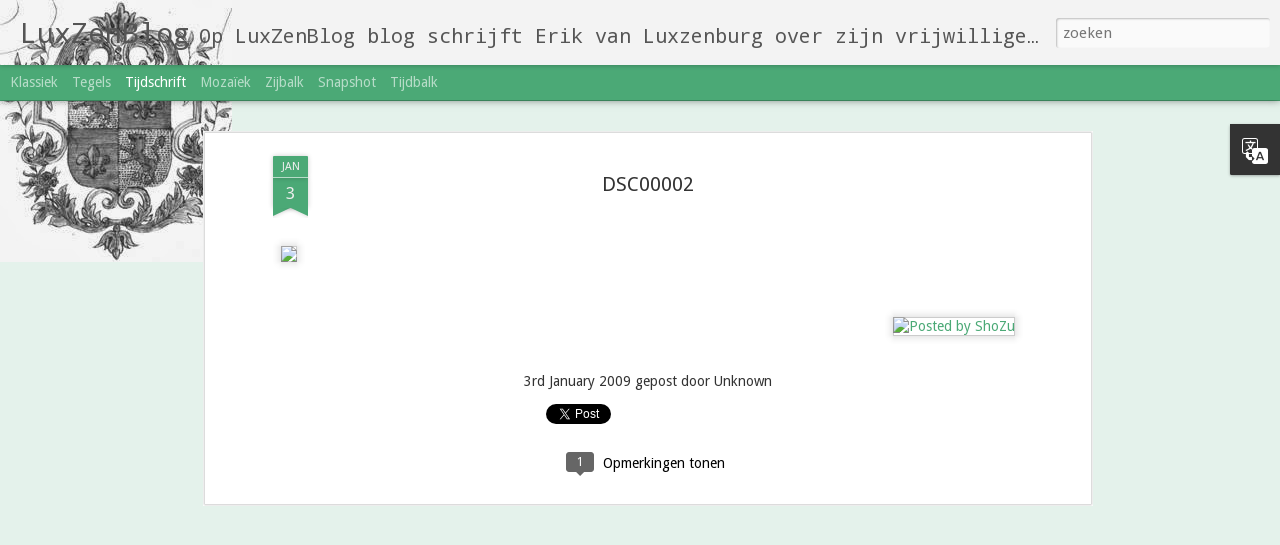

--- FILE ---
content_type: text/html; charset=UTF-8
request_url: https://blog.luxzenburg.org/2009/01/dsc00002_03.html
body_size: 5621
content:
<!DOCTYPE html>
<html class='v2' dir='ltr' xmlns='http://www.w3.org/1999/xhtml' xmlns:b='http://www.google.com/2005/gml/b' xmlns:data='http://www.google.com/2005/gml/data' xmlns:expr='http://www.google.com/2005/gml/expr'>
<head>
<link href='https://www.blogger.com/static/v1/widgets/335934321-css_bundle_v2.css' rel='stylesheet' type='text/css'/>
<meta content='text/html; charset=UTF-8' http-equiv='Content-Type'/>
<meta content='blogger' name='generator'/>
<link href='https://blog.luxzenburg.org/favicon.ico' rel='icon' type='image/x-icon'/>
<link href='http://blog.luxzenburg.org/2009/01/dsc00002_03.html' rel='canonical'/>
<link rel="alternate" type="application/atom+xml" title="LuxZenBlog - Atom" href="https://blog.luxzenburg.org/feeds/posts/default" />
<link rel="alternate" type="application/rss+xml" title="LuxZenBlog - RSS" href="https://blog.luxzenburg.org/feeds/posts/default?alt=rss" />
<link rel="service.post" type="application/atom+xml" title="LuxZenBlog - Atom" href="https://www.blogger.com/feeds/5412591127113056483/posts/default" />

<link rel="alternate" type="application/atom+xml" title="LuxZenBlog - Atom" href="https://blog.luxzenburg.org/feeds/8834547422513623162/comments/default" />
<!--Can't find substitution for tag [blog.ieCssRetrofitLinks]-->
<link href='http://media.shozu.com/cache/portal/media/143abed/33554546_blog' rel='image_src'/>
<meta content='http://blog.luxzenburg.org/2009/01/dsc00002_03.html' property='og:url'/>
<meta content='DSC00002' property='og:title'/>
<meta content='Hier schrijft Erik van Luxzenburg over over Nederlandse geschiedenis en actualiteiten,  eerstehulp bij het Nederlandse Rode Kruis en Lean management!' property='og:description'/>
<meta content='https://lh3.googleusercontent.com/blogger_img_proxy/AEn0k_t2z-EThI9SESp_0idFPawTQDnnUR8YhrjFvmgS09eyxlRbQJcvYn1Y2FtNxs2hFuzn2EBlH-uVjM3vE7RDoJCB-w8DDs2tqJHGNYWzWbjrekFrI_QnTved_wIFOIzjfDQx=w1200-h630-p-k-no-nu' property='og:image'/>
<title>LuxZenBlog: DSC00002</title>
<meta content='!' name='fragment'/>F
    <meta content='dynamic' name='blogger-template'/>
<meta content='IE=9,chrome=1' http-equiv='X-UA-Compatible'/>
<meta content='initial-scale=1.0, maximum-scale=1.0, user-scalable=no, width=device-width' name='viewport'/>
<style type='text/css'>@font-face{font-family:'Droid Sans';font-style:normal;font-weight:400;font-display:swap;src:url(//fonts.gstatic.com/s/droidsans/v19/SlGVmQWMvZQIdix7AFxXkHNSbRYXags.woff2)format('woff2');unicode-range:U+0000-00FF,U+0131,U+0152-0153,U+02BB-02BC,U+02C6,U+02DA,U+02DC,U+0304,U+0308,U+0329,U+2000-206F,U+20AC,U+2122,U+2191,U+2193,U+2212,U+2215,U+FEFF,U+FFFD;}@font-face{font-family:'Droid Sans Mono';font-style:normal;font-weight:400;font-display:swap;src:url(//fonts.gstatic.com/s/droidsansmono/v21/6NUO8FuJNQ2MbkrZ5-J8lKFrp7pRef2rUGIW9g.woff2)format('woff2');unicode-range:U+0000-00FF,U+0131,U+0152-0153,U+02BB-02BC,U+02C6,U+02DA,U+02DC,U+0304,U+0308,U+0329,U+2000-206F,U+20AC,U+2122,U+2191,U+2193,U+2212,U+2215,U+FEFF,U+FFFD;}</style>
<style id='page-skin-1' type='text/css'><!--
/*-----------------------------------------------
Blogger Template Style
Name: Dynamic Views
----------------------------------------------- */
/* Variable definitions
====================
<Variable name="keycolor" description="Main Color" type="color" default="#ffffff"
variants="#2b256f,#00b2b4,#4ba976,#696f00,#b38f00,#f07300,#d0422c,#f37a86,#7b5341"/>
<Group description="Page">
<Variable name="page.text.font" description="Font" type="font"
default="'Helvetica Neue Light', HelveticaNeue-Light, 'Helvetica Neue', Helvetica, Arial, sans-serif"/>
<Variable name="page.text.color" description="Text Color" type="color"
default="#333333" variants="#333333"/>
<Variable name="body.background.color" description="Background Color" type="color"
default="#EEEEEE"
variants="#dfdfea,#d9f4f4,#e4f2eb,#e9ead9,#f4eed9,#fdead9,#f8e3e0,#fdebed,#ebe5e3"/>
</Group>
<Variable name="body.background" description="Body Background" type="background"
color="#EEEEEE" default="$(color) none repeat scroll top left"/>
<Group description="Header">
<Variable name="header.background.color" description="Background Color" type="color"
default="#F3F3F3" variants="#F3F3F3"/>
</Group>
<Group description="Header Bar">
<Variable name="primary.color" description="Background Color" type="color"
default="#333333" variants="#2b256f,#00b2b4,#4ba976,#696f00,#b38f00,#f07300,#d0422c,#f37a86,#7b5341"/>
<Variable name="menu.font" description="Font" type="font"
default="'Helvetica Neue Light', HelveticaNeue-Light, 'Helvetica Neue', Helvetica, Arial, sans-serif"/>
<Variable name="menu.text.color" description="Text Color" type="color"
default="#FFFFFF" variants="#FFFFFF"/>
</Group>
<Group description="Links">
<Variable name="link.font" description="Link Text" type="font"
default="'Helvetica Neue Light', HelveticaNeue-Light, 'Helvetica Neue', Helvetica, Arial, sans-serif"/>
<Variable name="link.color" description="Link Color" type="color"
default="#009EB8"
variants="#2b256f,#00b2b4,#4ba976,#696f00,#b38f00,#f07300,#d0422c,#f37a86,#7b5341"/>
<Variable name="link.hover.color" description="Link Hover Color" type="color"
default="#009EB8"
variants="#2b256f,#00b2b4,#4ba976,#696f00,#b38f00,#f07300,#d0422c,#f37a86,#7b5341"/>
<Variable name="link.visited.color" description="Link Visited Color" type="color"
default="#009EB8"
variants="#2b256f,#00b2b4,#4ba976,#696f00,#b38f00,#f07300,#d0422c,#f37a86,#7b5341"/>
</Group>
<Group description="Blog Title">
<Variable name="blog.title.font" description="Font" type="font"
default="'Helvetica Neue Light', HelveticaNeue-Light, 'Helvetica Neue', Helvetica, Arial, sans-serif"/>
<Variable name="blog.title.color" description="Color" type="color"
default="#555555" variants="#555555"/>
</Group>
<Group description="Blog Description">
<Variable name="blog.description.font" description="Font" type="font"
default="'Helvetica Neue Light', HelveticaNeue-Light, 'Helvetica Neue', Helvetica, Arial, sans-serif"/>
<Variable name="blog.description.color" description="Color" type="color"
default="#555555" variants="#555555"/>
</Group>
<Group description="Post Title">
<Variable name="post.title.font" description="Font" type="font"
default="'Helvetica Neue Light', HelveticaNeue-Light, 'Helvetica Neue', Helvetica, Arial, sans-serif"/>
<Variable name="post.title.color" description="Color" type="color"
default="#333333" variants="#333333"/>
</Group>
<Group description="Date Ribbon">
<Variable name="ribbon.color" description="Color" type="color"
default="#666666" variants="#2b256f,#00b2b4,#4ba976,#696f00,#b38f00,#f07300,#d0422c,#f37a86,#7b5341"/>
<Variable name="ribbon.hover.color" description="Hover Color" type="color"
default="#AD3A2B" variants="#AD3A2B"/>
</Group>
<Variable name="blitzview" description="Initial view type" type="string" default="sidebar"/>
*/
/* BEGIN CUT */
{
"font:Text": "normal normal 100% Droid Sans",
"color:Text": "#333333",
"image:Background": "#EEEEEE url(//3.bp.blogspot.com/-wRBtZTNAR2U/UXEYsuKBl_I/AAAAAAABEYE/xuMyTnv5ISI/s1600/wapen%2Bfamilie%2Bvan%2BLutxzenburg.jpg) no-repeat scroll top left",
"color:Background": "#e4f2eb",
"color:Header Background": "#f3f3f3",
"color:Primary": "#4ba976",
"color:Menu Text": "#ffffff",
"font:Menu": "normal normal 100% Droid Sans",
"font:Link": "normal normal 100% Droid Sans",
"color:Link": "#4ba976",
"color:Link Visited": "#4ba976",
"color:Link Hover": "#4ba976",
"font:Blog Title": "normal normal 100% Droid Sans Mono",
"color:Blog Title": "#555555",
"font:Blog Description": "normal normal 100% Droid Sans Mono",
"color:Blog Description": "#555555",
"font:Post Title": "normal normal 100% Droid Sans",
"color:Post Title": "#333333",
"color:Ribbon": "#4ba976",
"color:Ribbon Hover": "#ad3a2b",
"view": "magazine"
}
/* END CUT */

--></style>
<style id='template-skin-1' type='text/css'><!--
body {
min-width: 960px;
}
.column-center-outer {
margin-top: 46px;
}
.content-outer, .content-fauxcolumn-outer, .region-inner {
min-width: 960px;
max-width: 960px;
_width: 960px;
}
.main-inner .columns {
padding-left: 0;
padding-right: 310px;
}
.main-inner .fauxcolumn-center-outer {
left: 0;
right: 310px;
/* IE6 does not respect left and right together */
_width: expression(this.parentNode.offsetWidth -
parseInt("0") -
parseInt("310px") + 'px');
}
.main-inner .fauxcolumn-left-outer {
width: 0;
}
.main-inner .fauxcolumn-right-outer {
width: 310px;
}
.main-inner .column-left-outer {
width: 0;
right: 100%;
margin-left: -0;
}
.main-inner .column-right-outer {
width: 310px;
margin-right: -310px;
}
#layout {
min-width: 0;
}
#layout .content-outer {
min-width: 0;
width: 800px;
}
#layout .region-inner {
min-width: 0;
width: auto;
}
--></style>
<script src='//www.blogblog.com/dynamicviews/6e0d22adcfa5abea/js/thirdparty/jquery.js' type='text/javascript'></script>
<script src='//www.blogblog.com/dynamicviews/6e0d22adcfa5abea/js/thirdparty/jquery-mousewheel.js' type='text/javascript'></script>
<script src='//www.blogblog.com/dynamicviews/6e0d22adcfa5abea/js/common.js' type='text/javascript'></script>
<script src='//www.blogblog.com/dynamicviews/6e0d22adcfa5abea/js/languages/lang__nl.js' type='text/javascript'></script>
<script src='//www.blogblog.com/dynamicviews/6e0d22adcfa5abea/js/magazine.js' type='text/javascript'></script>
<script src='//www.blogblog.com/dynamicviews/6e0d22adcfa5abea/js/gadgets.js' type='text/javascript'></script>
<script src='//www.blogblog.com/dynamicviews/4224c15c4e7c9321/js/comments.js'></script>
<script type='text/javascript'>
        (function(i,s,o,g,r,a,m){i['GoogleAnalyticsObject']=r;i[r]=i[r]||function(){
        (i[r].q=i[r].q||[]).push(arguments)},i[r].l=1*new Date();a=s.createElement(o),
        m=s.getElementsByTagName(o)[0];a.async=1;a.src=g;m.parentNode.insertBefore(a,m)
        })(window,document,'script','https://www.google-analytics.com/analytics.js','ga');
        ga('create', 'UA-135954-21', 'auto', 'blogger');
        ga('blogger.send', 'pageview');
      </script>
<script>
  (function(i,s,o,g,r,a,m){i['GoogleAnalyticsObject']=r;i[r]=i[r]||function(){
  (i[r].q=i[r].q||[]).push(arguments)},i[r].l=1*new Date();a=s.createElement(o),
  m=s.getElementsByTagName(o)[0];a.async=1;a.src=g;m.parentNode.insertBefore(a,m)
  })(window,document,'script','//www.google-analytics.com/analytics.js','ga');

  ga('create', 'UA-135954-21', 'luxzenburg.org');
  ga('send', 'pageview');
  ga('set', 'GTM-NN5F'; // De gebruikers-ID instellen op basis van de ingelogde user_id.
</script>
<script src='https://mobbr.com/mobbr-button.js' type='text/javascript'></script>
<meta content='{"id-base":"https://api.mobbr.com/id/","language":"NL"}' name='participation'/>
<script src='https://apis.google.com/js/plusone.js' type='text/javascript'></script>
<link href='https://plus.google.com/+LuxzenburgAmersfoort' rel='publisher'/>
<script type='text/javascript'>
  (function() {
    var po = document.createElement("script"); po.type = "text/javascript"; po.async = true;
    po.src = "https://apis.google.com/js/plusone.js?publisherid=114033150082261073922";
    var s = document.getElementsByTagName("script")[0]; s.parentNode.insertBefore(po, s);
  })();
</script>
<meta content='725394ecac1a' name='bitly-verification'/><link href='https://www.blogger.com/dyn-css/authorization.css?targetBlogID=5412591127113056483&amp;zx=e2c53fcd-13ab-4ca5-a475-5e10a2a28cbc' media='none' onload='if(media!=&#39;all&#39;)media=&#39;all&#39;' rel='stylesheet'/><noscript><link href='https://www.blogger.com/dyn-css/authorization.css?targetBlogID=5412591127113056483&amp;zx=e2c53fcd-13ab-4ca5-a475-5e10a2a28cbc' rel='stylesheet'/></noscript>
<meta name='google-adsense-platform-account' content='ca-host-pub-1556223355139109'/>
<meta name='google-adsense-platform-domain' content='blogspot.com'/>

<!-- data-ad-client=ca-pub-2284232742506231 -->

</head>
<body class='variant-magazine'>
<div class='content'>
<div class='content-outer'>
<div class='fauxborder-left content-fauxborder-left'>
<div class='content-inner'>
<div class='main-outer'>
<div class='fauxborder-left main-fauxborder-left'>
<div class='region-inner main-inner'>
<div class='columns fauxcolumns'>
<div class='column-center-outer'>
<div class='column-center-inner'>
<div class='main section' id='main'>
</div>
</div>
</div>
<div class='column-right-outer'>
<div class='column-right-inner'>
<aside>
<div class='sidebar section' id='sidebar-right-1'>
</div>
</aside>
</div>
</div>
<div style='clear: both'></div>
</div>
</div>
</div>
</div>
</div>
</div>
</div>
</div>
<script language='javascript' type='text/javascript'>
      setTimeout(function() {
        blogger.ui().configure().view();
      }, 0);
    </script>
<script type='text/javascript'>
    (function(w, d){
        w['_brSiteId'] = 'OdnqJ8';
        function br() {
            var i='browsi-js'; if (d.getElementById(i)) {return;}
            var siteId = /^[a-zA-Z0-9]{1,7}$/.test(w['_brSiteId']) ? w['_brSiteId'] : null;
            var js=d.createElement('script'); js.id=i; js.async=true;
            js.src='//js.brow.si/' + ( siteId != null ? siteId + '/' : '' ) + 'br.js';
            (d.head || d.getElementsByTagName('head')[0]).appendChild(js);
        }
        d.readyState == 'complete' ? br() :
            ( w.addEventListener ? w.addEventListener('load', br, false) : w.attachEvent('onload', br) );
    })(window, document);
</script>

<script type="text/javascript" src="https://www.blogger.com/static/v1/widgets/2028843038-widgets.js"></script>
<script type='text/javascript'>
window['__wavt'] = 'AOuZoY6RqlbeNZXSkR_XnHSArfm0VBLZvQ:1769043740620';_WidgetManager._Init('//www.blogger.com/rearrange?blogID\x3d5412591127113056483','//blog.luxzenburg.org/2009/01/dsc00002_03.html','5412591127113056483');
_WidgetManager._SetDataContext([{'name': 'blog', 'data': {'blogId': '5412591127113056483', 'title': 'LuxZenBlog', 'url': 'https://blog.luxzenburg.org/2009/01/dsc00002_03.html', 'canonicalUrl': 'http://blog.luxzenburg.org/2009/01/dsc00002_03.html', 'homepageUrl': 'https://blog.luxzenburg.org/', 'searchUrl': 'https://blog.luxzenburg.org/search', 'canonicalHomepageUrl': 'http://blog.luxzenburg.org/', 'blogspotFaviconUrl': 'https://blog.luxzenburg.org/favicon.ico', 'bloggerUrl': 'https://www.blogger.com', 'hasCustomDomain': true, 'httpsEnabled': true, 'enabledCommentProfileImages': true, 'gPlusViewType': 'FILTERED_POSTMOD', 'adultContent': false, 'analyticsAccountNumber': 'UA-135954-21', 'encoding': 'UTF-8', 'locale': 'nl', 'localeUnderscoreDelimited': 'nl', 'languageDirection': 'ltr', 'isPrivate': false, 'isMobile': false, 'isMobileRequest': false, 'mobileClass': '', 'isPrivateBlog': false, 'isDynamicViewsAvailable': true, 'feedLinks': '\x3clink rel\x3d\x22alternate\x22 type\x3d\x22application/atom+xml\x22 title\x3d\x22LuxZenBlog - Atom\x22 href\x3d\x22https://blog.luxzenburg.org/feeds/posts/default\x22 /\x3e\n\x3clink rel\x3d\x22alternate\x22 type\x3d\x22application/rss+xml\x22 title\x3d\x22LuxZenBlog - RSS\x22 href\x3d\x22https://blog.luxzenburg.org/feeds/posts/default?alt\x3drss\x22 /\x3e\n\x3clink rel\x3d\x22service.post\x22 type\x3d\x22application/atom+xml\x22 title\x3d\x22LuxZenBlog - Atom\x22 href\x3d\x22https://www.blogger.com/feeds/5412591127113056483/posts/default\x22 /\x3e\n\n\x3clink rel\x3d\x22alternate\x22 type\x3d\x22application/atom+xml\x22 title\x3d\x22LuxZenBlog - Atom\x22 href\x3d\x22https://blog.luxzenburg.org/feeds/8834547422513623162/comments/default\x22 /\x3e\n', 'meTag': '', 'adsenseClientId': 'ca-pub-2284232742506231', 'adsenseHostId': 'ca-host-pub-1556223355139109', 'adsenseHasAds': false, 'adsenseAutoAds': false, 'boqCommentIframeForm': true, 'loginRedirectParam': '', 'view': '', 'dynamicViewsCommentsSrc': '//www.blogblog.com/dynamicviews/4224c15c4e7c9321/js/comments.js', 'dynamicViewsScriptSrc': '//www.blogblog.com/dynamicviews/6e0d22adcfa5abea', 'plusOneApiSrc': 'https://apis.google.com/js/platform.js', 'disableGComments': true, 'interstitialAccepted': false, 'sharing': {'platforms': [{'name': 'Link ophalen', 'key': 'link', 'shareMessage': 'Link ophalen', 'target': ''}, {'name': 'Facebook', 'key': 'facebook', 'shareMessage': 'Delen op Facebook', 'target': 'facebook'}, {'name': 'Dit bloggen!', 'key': 'blogThis', 'shareMessage': 'Dit bloggen!', 'target': 'blog'}, {'name': 'X', 'key': 'twitter', 'shareMessage': 'Delen op X', 'target': 'twitter'}, {'name': 'Pinterest', 'key': 'pinterest', 'shareMessage': 'Delen op Pinterest', 'target': 'pinterest'}, {'name': 'E-mail', 'key': 'email', 'shareMessage': 'E-mail', 'target': 'email'}], 'disableGooglePlus': true, 'googlePlusShareButtonWidth': 0, 'googlePlusBootstrap': '\x3cscript type\x3d\x22text/javascript\x22\x3ewindow.___gcfg \x3d {\x27lang\x27: \x27nl\x27};\x3c/script\x3e'}, 'hasCustomJumpLinkMessage': false, 'jumpLinkMessage': 'Meer lezen', 'pageType': 'item', 'postId': '8834547422513623162', 'postImageUrl': 'http://media.shozu.com/cache/portal/media/143abed/33554546_blog', 'pageName': 'DSC00002', 'pageTitle': 'LuxZenBlog: DSC00002', 'metaDescription': ''}}, {'name': 'features', 'data': {}}, {'name': 'messages', 'data': {'edit': 'Bewerken', 'linkCopiedToClipboard': 'Link naar klembord gekopieerd', 'ok': 'OK', 'postLink': 'Postlink'}}, {'name': 'skin', 'data': {'vars': {'link_color': '#4ba976', 'post_title_color': '#333333', 'blog_description_font': 'normal normal 100% Droid Sans Mono', 'body_background_color': '#e4f2eb', 'ribbon_color': '#4ba976', 'body_background': '#EEEEEE url(http://3.bp.blogspot.com/-wRBtZTNAR2U/UXEYsuKBl_I/AAAAAAABEYE/xuMyTnv5ISI/s1600/wapen%2Bfamilie%2Bvan%2BLutxzenburg.jpg) no-repeat scroll top left', 'blitzview': 'magazine', 'link_visited_color': '#4ba976', 'link_hover_color': '#4ba976', 'header_background_color': '#f3f3f3', 'keycolor': '#4ba976', 'page_text_font': 'normal normal 100% Droid Sans', 'blog_title_color': '#555555', 'ribbon_hover_color': '#ad3a2b', 'blog_title_font': 'normal normal 100% Droid Sans Mono', 'link_font': 'normal normal 100% Droid Sans', 'menu_font': 'normal normal 100% Droid Sans', 'primary_color': '#4ba976', 'page_text_color': '#333333', 'post_title_font': 'normal normal 100% Droid Sans', 'blog_description_color': '#555555', 'menu_text_color': '#ffffff'}, 'override': '', 'url': 'blitz.css'}}, {'name': 'template', 'data': {'name': 'custom', 'localizedName': 'Aangepast', 'isResponsive': false, 'isAlternateRendering': false, 'isCustom': true, 'variant': 'magazine', 'variantId': 'magazine'}}, {'name': 'view', 'data': {'classic': {'name': 'classic', 'url': '?view\x3dclassic'}, 'flipcard': {'name': 'flipcard', 'url': '?view\x3dflipcard'}, 'magazine': {'name': 'magazine', 'url': '?view\x3dmagazine'}, 'mosaic': {'name': 'mosaic', 'url': '?view\x3dmosaic'}, 'sidebar': {'name': 'sidebar', 'url': '?view\x3dsidebar'}, 'snapshot': {'name': 'snapshot', 'url': '?view\x3dsnapshot'}, 'timeslide': {'name': 'timeslide', 'url': '?view\x3dtimeslide'}, 'isMobile': false, 'title': 'DSC00002', 'description': 'Hier schrijft Erik van Luxzenburg over over Nederlandse geschiedenis en actualiteiten,  eerstehulp bij het Nederlandse Rode Kruis en Lean management!', 'featuredImage': 'https://lh3.googleusercontent.com/blogger_img_proxy/AEn0k_t2z-EThI9SESp_0idFPawTQDnnUR8YhrjFvmgS09eyxlRbQJcvYn1Y2FtNxs2hFuzn2EBlH-uVjM3vE7RDoJCB-w8DDs2tqJHGNYWzWbjrekFrI_QnTved_wIFOIzjfDQx', 'url': 'https://blog.luxzenburg.org/2009/01/dsc00002_03.html', 'type': 'item', 'isSingleItem': true, 'isMultipleItems': false, 'isError': false, 'isPage': false, 'isPost': true, 'isHomepage': false, 'isArchive': false, 'isLabelSearch': false, 'postId': 8834547422513623162}}]);
_WidgetManager._RegisterWidget('_NavbarView', new _WidgetInfo('Navbar1', 'main', document.getElementById('Navbar1'), {}, 'displayModeFull'));
_WidgetManager._RegisterWidget('_BlogView', new _WidgetInfo('Blog1', 'main', document.getElementById('Blog1'), {'cmtInteractionsEnabled': false, 'lightboxEnabled': true, 'lightboxModuleUrl': 'https://www.blogger.com/static/v1/jsbin/287089017-lbx__nl.js', 'lightboxCssUrl': 'https://www.blogger.com/static/v1/v-css/828616780-lightbox_bundle.css'}, 'displayModeFull'));
_WidgetManager._RegisterWidget('_HTMLView', new _WidgetInfo('HTML2', 'sidebar-right-1', document.getElementById('HTML2'), {}, 'displayModeFull'));
_WidgetManager._RegisterWidget('_HTMLView', new _WidgetInfo('HTML3', 'sidebar-right-1', document.getElementById('HTML3'), {}, 'displayModeFull'));
_WidgetManager._RegisterWidget('_TranslateView', new _WidgetInfo('Translate1', 'sidebar-right-1', document.getElementById('Translate1'), {}, 'displayModeFull'));
_WidgetManager._RegisterWidget('_HTMLView', new _WidgetInfo('HTML1', 'sidebar-right-1', document.getElementById('HTML1'), {}, 'displayModeFull'));
</script>
</body>
</html>

--- FILE ---
content_type: text/javascript; charset=UTF-8
request_url: https://blog.luxzenburg.org/?v=0&action=initial&widgetId=Translate1&responseType=js&xssi_token=AOuZoY6RqlbeNZXSkR_XnHSArfm0VBLZvQ%3A1769043740620
body_size: -69
content:
try {
_WidgetManager._HandleControllerResult('Translate1', 'initial',{'title': 'Translate', 'layout': 'VERTICAL', 'pageLanguage': 'nl'});
} catch (e) {
  if (typeof log != 'undefined') {
    log('HandleControllerResult failed: ' + e);
  }
}
